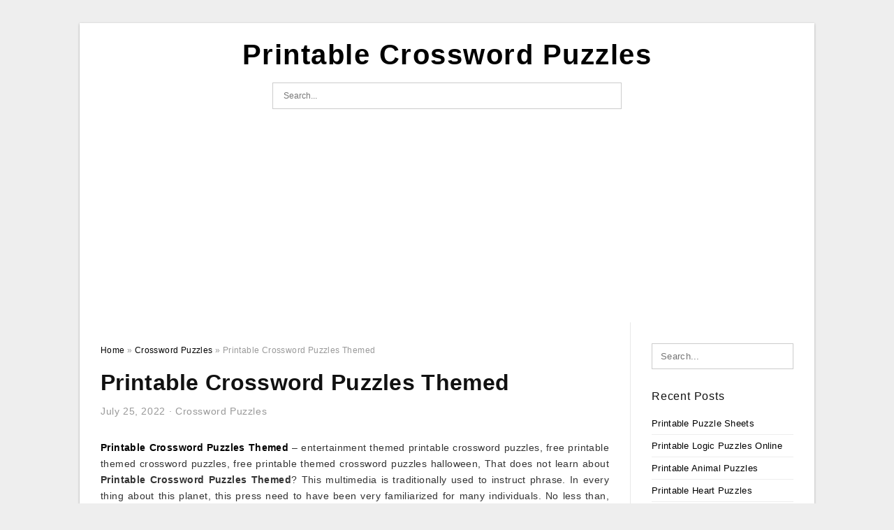

--- FILE ---
content_type: text/html; charset=UTF-8
request_url: https://crosswordpuzzles-printable.com/printable-crossword-puzzles-themed/
body_size: 9114
content:
<!DOCTYPE html>
<html lang="en-US" prefix="og: https://ogp.me/ns#">
<head>
	<script async src="https://pagead2.googlesyndication.com/pagead/js/adsbygoogle.js?client=ca-pub-6089446576671507"
     crossorigin="anonymous"></script>
<meta charset="UTF-8">
<meta name="viewport" content="width=device-width, initial-scale=1, maximum-scale=1, user-scalable=0">
<link rel="profile" href="https://gmpg.org/xfn/11">
<link rel="pingback" href="https://crosswordpuzzles-printable.com/xmlrpc.php">

<!-- Icon -->
<link href='' rel='icon' type='image/x-icon'/>

	<style>img:is([sizes="auto" i], [sizes^="auto," i]) { contain-intrinsic-size: 3000px 1500px }</style>
	
<!-- Search Engine Optimization by Rank Math - https://rankmath.com/ -->
<title>Printable Crossword Puzzles Themed - Printable Crossword Puzzles</title>
<meta name="description" content="Printable Crossword Puzzles Themed - entertainment themed printable crossword puzzles, free printable themed crossword puzzles, free printable themed"/>
<meta name="robots" content="follow, index, max-snippet:-1, max-video-preview:-1, max-image-preview:large"/>
<link rel="canonical" href="https://crosswordpuzzles-printable.com/printable-crossword-puzzles-themed/" />
<meta property="og:locale" content="en_US" />
<meta property="og:type" content="article" />
<meta property="og:title" content="Printable Crossword Puzzles Themed - Printable Crossword Puzzles" />
<meta property="og:description" content="Printable Crossword Puzzles Themed - entertainment themed printable crossword puzzles, free printable themed crossword puzzles, free printable themed" />
<meta property="og:url" content="https://crosswordpuzzles-printable.com/printable-crossword-puzzles-themed/" />
<meta property="og:site_name" content="Printable Crossword Puzzles" />
<meta property="article:tag" content="entertainment themed printable crossword puzzles" />
<meta property="article:tag" content="free printable themed crossword puzzles" />
<meta property="article:tag" content="free printable themed crossword puzzles halloween" />
<meta property="article:tag" content="printable celebrity themed crossword puzzles" />
<meta property="article:tag" content="printable crossword puzzles movie themed" />
<meta property="article:tag" content="printable crossword puzzles themed" />
<meta property="article:tag" content="printable fall themed crossword puzzles" />
<meta property="article:tag" content="printable music themed crossword puzzles" />
<meta property="article:tag" content="printable sports themed crossword puzzles" />
<meta property="article:tag" content="printable themed crossword puzzles for adults" />
<meta property="article:section" content="Crossword Puzzles" />
<meta property="og:image" content="https://crosswordpuzzles-printable.com/wp-content/uploads/2019/06/printable-crossword-puzzles-kids-crossword-puzzles-on-earth-printable-crossword-puzzles-for-preschoolers-824x1024.jpg" />
<meta property="og:image:secure_url" content="https://crosswordpuzzles-printable.com/wp-content/uploads/2019/06/printable-crossword-puzzles-kids-crossword-puzzles-on-earth-printable-crossword-puzzles-for-preschoolers-824x1024.jpg" />
<meta property="og:image:width" content="640" />
<meta property="og:image:height" content="795" />
<meta property="og:image:alt" content="Printable Crossword Puzzles Kids | Crossword Puzzles On Earth - Printable Crossword Puzzles For Preschoolers" />
<meta property="og:image:type" content="image/jpeg" />
<meta property="article:published_time" content="2022-07-25T17:40:14+07:00" />
<meta name="twitter:card" content="summary_large_image" />
<meta name="twitter:title" content="Printable Crossword Puzzles Themed - Printable Crossword Puzzles" />
<meta name="twitter:description" content="Printable Crossword Puzzles Themed - entertainment themed printable crossword puzzles, free printable themed crossword puzzles, free printable themed" />
<meta name="twitter:image" content="https://crosswordpuzzles-printable.com/wp-content/uploads/2019/06/printable-crossword-puzzles-kids-crossword-puzzles-on-earth-printable-crossword-puzzles-for-preschoolers-824x1024.jpg" />
<meta name="twitter:label1" content="Written by" />
<meta name="twitter:data1" content="Jadi Mesha" />
<meta name="twitter:label2" content="Time to read" />
<meta name="twitter:data2" content="Less than a minute" />
<script type="application/ld+json" class="rank-math-schema">{"@context":"https://schema.org","@graph":[{"@type":["Person","Organization"],"@id":"https://crosswordpuzzles-printable.com/#person","name":"Jadi Mesha"},{"@type":"WebSite","@id":"https://crosswordpuzzles-printable.com/#website","url":"https://crosswordpuzzles-printable.com","name":"Jadi Mesha","publisher":{"@id":"https://crosswordpuzzles-printable.com/#person"},"inLanguage":"en-US"},{"@type":"ImageObject","@id":"https://crosswordpuzzles-printable.com/wp-content/uploads/2019/06/printable-crossword-puzzles-kids-crossword-puzzles-on-earth-printable-crossword-puzzles-for-preschoolers.jpg","url":"https://crosswordpuzzles-printable.com/wp-content/uploads/2019/06/printable-crossword-puzzles-kids-crossword-puzzles-on-earth-printable-crossword-puzzles-for-preschoolers.jpg","width":"2012","height":"2500","caption":"Printable Crossword Puzzles Kids | Crossword Puzzles On Earth - Printable Crossword Puzzles For Preschoolers","inLanguage":"en-US"},{"@type":"WebPage","@id":"https://crosswordpuzzles-printable.com/printable-crossword-puzzles-themed/#webpage","url":"https://crosswordpuzzles-printable.com/printable-crossword-puzzles-themed/","name":"Printable Crossword Puzzles Themed - Printable Crossword Puzzles","datePublished":"2022-07-25T17:40:14+07:00","dateModified":"2022-07-25T17:40:14+07:00","isPartOf":{"@id":"https://crosswordpuzzles-printable.com/#website"},"primaryImageOfPage":{"@id":"https://crosswordpuzzles-printable.com/wp-content/uploads/2019/06/printable-crossword-puzzles-kids-crossword-puzzles-on-earth-printable-crossword-puzzles-for-preschoolers.jpg"},"inLanguage":"en-US"},{"@type":"Person","@id":"https://crosswordpuzzles-printable.com/author/bismillah/","name":"Jadi Mesha","url":"https://crosswordpuzzles-printable.com/author/bismillah/","image":{"@type":"ImageObject","@id":"https://secure.gravatar.com/avatar/866dd84e920766c4334da88577e43d8854bb7a9d32fe320ca412475f18184cb6?s=96&amp;d=mm&amp;r=g","url":"https://secure.gravatar.com/avatar/866dd84e920766c4334da88577e43d8854bb7a9d32fe320ca412475f18184cb6?s=96&amp;d=mm&amp;r=g","caption":"Jadi Mesha","inLanguage":"en-US"}},{"@type":"BlogPosting","headline":"Printable Crossword Puzzles Themed - Printable Crossword Puzzles","datePublished":"2022-07-25T17:40:14+07:00","dateModified":"2022-07-25T17:40:14+07:00","articleSection":"Crossword Puzzles","author":{"@id":"https://crosswordpuzzles-printable.com/author/bismillah/","name":"Jadi Mesha"},"publisher":{"@id":"https://crosswordpuzzles-printable.com/#person"},"description":"Printable Crossword Puzzles Themed - entertainment themed printable crossword puzzles, free printable themed crossword puzzles, free printable themed","name":"Printable Crossword Puzzles Themed - Printable Crossword Puzzles","@id":"https://crosswordpuzzles-printable.com/printable-crossword-puzzles-themed/#richSnippet","isPartOf":{"@id":"https://crosswordpuzzles-printable.com/printable-crossword-puzzles-themed/#webpage"},"image":{"@id":"https://crosswordpuzzles-printable.com/wp-content/uploads/2019/06/printable-crossword-puzzles-kids-crossword-puzzles-on-earth-printable-crossword-puzzles-for-preschoolers.jpg"},"inLanguage":"en-US","mainEntityOfPage":{"@id":"https://crosswordpuzzles-printable.com/printable-crossword-puzzles-themed/#webpage"}}]}</script>
<!-- /Rank Math WordPress SEO plugin -->

<link rel='dns-prefetch' href='//stats.wp.com' />
<link rel="alternate" type="application/rss+xml" title="Printable Crossword Puzzles &raquo; Feed" href="https://crosswordpuzzles-printable.com/feed/" />
<link rel="alternate" type="application/rss+xml" title="Printable Crossword Puzzles &raquo; Comments Feed" href="https://crosswordpuzzles-printable.com/comments/feed/" />
<style id='wp-emoji-styles-inline-css' type='text/css'>

	img.wp-smiley, img.emoji {
		display: inline !important;
		border: none !important;
		box-shadow: none !important;
		height: 1em !important;
		width: 1em !important;
		margin: 0 0.07em !important;
		vertical-align: -0.1em !important;
		background: none !important;
		padding: 0 !important;
	}
</style>
<link rel='stylesheet' id='awsm-ead-public-css' href='https://crosswordpuzzles-printable.com/wp-content/plugins/embed-any-document/css/embed-public.min.css?ver=2.7.12' type='text/css' media='all' />
<link rel='stylesheet' id='themejazz-style-css' href='https://crosswordpuzzles-printable.com/wp-content/themes/ultimage-terbaru-ada/style.css?ver=1' type='text/css' media='all' />
<link rel="https://api.w.org/" href="https://crosswordpuzzles-printable.com/wp-json/" /><link rel="alternate" title="JSON" type="application/json" href="https://crosswordpuzzles-printable.com/wp-json/wp/v2/posts/7312" /><link rel="EditURI" type="application/rsd+xml" title="RSD" href="https://crosswordpuzzles-printable.com/xmlrpc.php?rsd" />
<meta name="generator" content="WordPress 6.8.3" />
<link rel='shortlink' href='https://crosswordpuzzles-printable.com/?p=7312' />
<link rel="alternate" title="oEmbed (JSON)" type="application/json+oembed" href="https://crosswordpuzzles-printable.com/wp-json/oembed/1.0/embed?url=https%3A%2F%2Fcrosswordpuzzles-printable.com%2Fprintable-crossword-puzzles-themed%2F" />
<link rel="alternate" title="oEmbed (XML)" type="text/xml+oembed" href="https://crosswordpuzzles-printable.com/wp-json/oembed/1.0/embed?url=https%3A%2F%2Fcrosswordpuzzles-printable.com%2Fprintable-crossword-puzzles-themed%2F&#038;format=xml" />
	<style>img#wpstats{display:none}</style>
		
<style media="screen">
    
            /*Site Padding*/
        #page{
        	margin-top: 10px;
            margin-bottom: 0px;
        }
    </style>

<style type="text/css" title="dynamic-css" class="options-output">#content #primary.col-md-9,#attachment.col-md-9{border-right:1px solid #E8E8E8;}.site-footer .widget-footer .widget ul li{border-bottom:1px solid #cccccc;}.site-content{background-color:#fff;}#secondary .widget ul li{border-bottom:1px solid #eeeeee;}</style>
</head>

<body data-rsssl=1 class="wp-singular post-template-default single single-post postid-7312 single-format-standard wp-theme-ultimage-terbaru-ada">

	<div class="top-navigation">
		<div class="container default-width"  >
					</div>
	</div>

	
<div id="page" class="hfeed site container default-width"  >
	<a class="skip-link screen-reader-text" href="#content">Skip to content</a>

	<header id="masthead" class="site-header">
		<div class="row">
		<!-- Site Branding Code -->
				<div class="site-branding logo-center">

							<div class="main-site-title">
											<h2 class="site-title"><a href="https://crosswordpuzzles-printable.com/" rel="home">Printable Crossword Puzzles</a></h2>
														</div>
			
			<!-- Header Ad, Display Search Form If Empty -->
			
			<!-- Header Search Form -->
							<div class="top-search">
					
<form role="search" method="get" class="search-form" action="https://crosswordpuzzles-printable.com/">
	<input type="search" class="search-field" placeholder="Search..." value="" name="s" title="Search for:" />
	<input type="submit" class="search-submit" value="Search" />
</form>
				</div>
			
			<div class="clearfix"></div>
		</div><!-- .site-branding -->
				</div>

			</header><!-- #masthead -->
	
	<script async src="https://pagead2.googlesyndication.com/pagead/js/adsbygoogle.js?client=ca-pub-6089446576671507"
     crossorigin="anonymous"></script>
<!-- Responsif -->
<ins class="adsbygoogle"
     style="display:block"
     data-ad-client="ca-pub-6089446576671507"
     data-ad-slot="6572877860"
     data-ad-format="auto"
     data-full-width-responsive="true"></ins>
<script>
     (adsbygoogle = window.adsbygoogle || []).push({});
</script>

	<div id="content" class="site-content clearfix">

	<div id="primary" class="content-area col-md-9 col-sm-8">
		<main id="main" class="site-main">

		
			<div class="breadcrumbs"><span itemscope itemtype="http://data-vocabulary.org/Breadcrumb"><a href="https://crosswordpuzzles-printable.com/" itemprop="url"><span itemprop="title">Home</span></a></span> <span class="sep"> &raquo; </span> <span itemscope itemtype="http://data-vocabulary.org/Breadcrumb"><a href="https://crosswordpuzzles-printable.com/category/crossword-puzzles/" itemprop="url"><span itemprop="title">Crossword Puzzles</span></a></span> <span class="sep"> &raquo; </span> <span class="current">Printable Crossword Puzzles Themed</span></div><!-- .breadcrumbs -->
			
<article id="post-7312" class="post-7312 post type-post status-publish format-standard has-post-thumbnail hentry category-crossword-puzzles tag-entertainment-themed-printable-crossword-puzzles tag-free-printable-themed-crossword-puzzles tag-free-printable-themed-crossword-puzzles-halloween tag-printable-celebrity-themed-crossword-puzzles tag-printable-crossword-puzzles-movie-themed tag-printable-crossword-puzzles-themed tag-printable-fall-themed-crossword-puzzles tag-printable-music-themed-crossword-puzzles tag-printable-sports-themed-crossword-puzzles tag-printable-themed-crossword-puzzles-for-adults">
	<header class="entry-header">
		<h1 class="entry-title">Printable Crossword Puzzles Themed</h1>		<div class="entry-meta ">
			<span class="posted-on"><time class="entry-date published updated" datetime="2022-07-25T17:40:14+07:00">July 25, 2022</time></span><span class="meta-sep">&middot;</span><span class="categories-list"> <a href="https://crosswordpuzzles-printable.com/category/crossword-puzzles/" rel="category tag">Crossword Puzzles</a></span><span class="byline"> by <span class="author vcard"><a class="url fn n" href="https://crosswordpuzzles-printable.com/author/bismillah/">Jadi Mesha</a></span></span>		</div><!-- .entry-meta -->

	</header><!-- .entry-header -->

	<div class="entry-content clearfix">

		
		
		
		<p style="text-align: justify;"><a href="https://crosswordpuzzles-printable.com/"><strong>Printable Crossword Puzzles Themed</strong></a> &#8211; entertainment themed printable crossword puzzles, free printable themed crossword puzzles, free printable themed crossword puzzles halloween,  That does not learn about <strong>Printable Crossword Puzzles Themed</strong>? This multimedia is traditionally used to instruct phrase. In every thing about this planet, this press need to have been very familiarized for many individuals. No less than, individuals could have experienced it in class. Some other individuals may have ever seen it from another source.</p><div class="4da718e6a69499cadc12499ebfc3bbcd" data-index="1" style="float: none; margin:10px 0 10px 0; text-align:center;">
<script async src="https://pagead2.googlesyndication.com/pagead/js/adsbygoogle.js?client=ca-pub-6089446576671507"
     crossorigin="anonymous"></script>
<!-- 336 x 280 (Pulsa) -->
<ins class="adsbygoogle"
     style="display:inline-block;width:336px;height:280px"
     data-ad-client="ca-pub-6089446576671507"
     data-ad-slot="7985120788"></ins>
<script>
     (adsbygoogle = window.adsbygoogle || []).push({});
</script>
</div>

<p style="text-align: center;"><img decoding="async" src="https://crosswordpuzzles-printable.com/wp-content/uploads/2019/06/free-printable-themed-crossword-puzzles-myheartbeats-club-printable-crossword-puzzles-themed.jpg" alt="Free Printable Themed Crossword Puzzles – Myheartbeats.club - Printable Crossword Puzzles Themed" title="free printable themed crossword puzzles myheartbeats club printable crossword puzzles themed">Free Printable Themed Crossword Puzzles – Myheartbeats.club &#8211; Printable Crossword Puzzles Themed, Source Image: myheartbeats.club</p>
<p style="text-align: justify;">As for pupils, this might not be a whole new point any more. This press is incredibly familiarized to be used in teaching and learning actions. You will find points you may need to know linked to the crossword puzzle. Are you thinking about understanding a lot more? Now, let us have a look at the data under.</p>
<h2 style="text-align: justify;">What you should Find out about Printable Crossword Puzzles Themed</h2>
<p style="text-align: justify;">Let us recall the storage to find this multimedia. College might be a spot in which young children will most likely look at it. For instance, when children are discovering a vocabulary, they need various entertaining routines. Effectively, <span style="text-decoration: underline;">Printable Crossword Puzzles Themed</span> could be one of the activities. Here is the way you remedy the puzzles.</p>
<p style="text-align: center;"><img decoding="async" src="https://crosswordpuzzles-printable.com/wp-content/uploads/2019/06/easy-printable-crossword-puzzles-aacabytha-free-printable-printable-crossword-puzzles-themed.png" alt="Easy Printable Crossword Puzzles | &amp;amp;quot;aacabythã&amp;amp;quot; | Free Printable - Printable Crossword Puzzles Themed" title="easy printable crossword puzzles aacabytha free printable printable crossword puzzles themed">Easy Printable Crossword Puzzles | &amp;amp;quot;aacabythã&amp;amp;quot; | Free Printable &#8211; Printable Crossword Puzzles Themed, Source Image: i.pinimg.com</p>
<p style="text-align: justify;">In a crossword puzzle, you will see a good amount of letters which can be positioned in range. They may not seem to be in order. In fact, you will get to view many words and phrases. But, there will always be guidelines of the phrases you need to get in the puzzle. This list might have greater than 5 terms to get. It all depends in the puzzle maker, however.</p>
<p style="text-align: justify;">In case you are the one who ensure it is, you can decide how several terms that the youngsters must find. Individuals terms may be composed previously mentioned, adjacent to, or underneath the puzzle. Additionally, <em>Printable Crossword Puzzles Themed</em> are mainly in rectangular design. Sq is most typical design to use. You must have experienced at the very least one, do not you?</p>
<p style="text-align: center;"><img decoding="async" src="https://crosswordpuzzles-printable.com/wp-content/uploads/2019/06/crosswords-to-print-amp-crossword-puzzles-free-line-printable-themed-printable-crossword-puzzles-themed.jpg" alt="Crosswords To Print Amp Crossword Puzzles Free Line Printable Themed - Printable Crossword Puzzles Themed" title="crosswords to print amp crossword puzzles free line printable themed printable crossword puzzles themed">Crosswords To Print Amp Crossword Puzzles Free Line Printable Themed &#8211; Printable Crossword Puzzles Themed, Source Image: freeprintablehq.com</p><div class="4da718e6a69499cadc12499ebfc3bbcd" data-index="2" style="float: none; margin:10px 0 10px 0; text-align:center;">
<script async src="https://pagead2.googlesyndication.com/pagead/js/adsbygoogle.js?client=ca-pub-6089446576671507"
     crossorigin="anonymous"></script>
<!-- 336 x 280 (Pulsa) -->
<ins class="adsbygoogle"
     style="display:inline-block;width:336px;height:280px"
     data-ad-client="ca-pub-6089446576671507"
     data-ad-slot="7985120788"></ins>
<script>
     (adsbygoogle = window.adsbygoogle || []).push({});
</script>
</div>

<p style="text-align: justify;">As much as this second, you must have at any time recalled plenty of remembrances regarding this puzzle, right? Linked to the usage of this puzzle in instructing and learning activities, words understanding is not really the only one which uses this mass media. It is quite feasible to use in other subject areas.</p>
<p style="text-align: justify;">One more instance is, you can use it in research topic for educating about planets in galaxy. The name of planets could be composed right down to aid kids finding them in puzzle. It becomes an exciting process for them.</p>
<p style="text-align: center;"><img decoding="async" src="https://crosswordpuzzles-printable.com/wp-content/uploads/2019/06/beekeeper-crosswords-printable-crossword-puzzles-themed.png" alt="Beekeeper Crosswords - Printable Crossword Puzzles Themed" title="beekeeper crosswords printable crossword puzzles themed">Beekeeper Crosswords &#8211; Printable Crossword Puzzles Themed, Source Image: beekeeperlabs.com</p>
<p style="text-align: justify;">Furthermore, it is far from too difficult as a job. In fact, folks can utilize it for another use beyond the education discipline. To make <strong>Printable Crossword Puzzles Themed</strong>, very first option is to really make it all by yourself. It is not necessarily hard at all to organize it all by yourself.</p>
<p style="text-align: justify;">The second option is by using crossword puzzle machine. There are many free web sites and free of charge software that will help your job simpler. It can help you arrange the puzzle simply by entering downward words that you want, and bam !! Your crossword puzzle is ready to use.</p>
<p style="text-align: center;"><img decoding="async" src="https://crosswordpuzzles-printable.com/wp-content/uploads/2019/06/free-printable-cards-free-printable-crossword-puzzles-printable-printable-crossword-puzzles-themed.png" alt="Free Printable Cards: Free Printable Crossword Puzzles | Printable - Printable Crossword Puzzles Themed" title="free printable cards free printable crossword puzzles printable printable crossword puzzles themed">Free Printable Cards: Free Printable Crossword Puzzles | Printable &#8211; Printable Crossword Puzzles Themed, Source Image: i.pinimg.com</p>
<p style="text-align: center;"><img decoding="async" src="https://crosswordpuzzles-printable.com/wp-content/uploads/2019/06/printable-themed-crossword-puzzles-crosswords-themarketonholly-printable-crossword-puzzles-themed.png" alt="Printable Themed Crossword Puzzles Crosswords ~ Themarketonholly - Printable Crossword Puzzles Themed" title="printable themed crossword puzzles crosswords themarketonholly printable crossword puzzles themed">Printable Themed Crossword Puzzles Crosswords ~ Themarketonholly &#8211; Printable Crossword Puzzles Themed, Source Image: freeprintablehq.com</p>
<p style="text-align: center;"><img decoding="async" src="https://crosswordpuzzles-printable.com/wp-content/uploads/2019/06/crossword-puzzles-printable-yahoo-image-search-results-crossword-printable-crossword-puzzles-themed.png" alt="Crossword Puzzles Printable - Yahoo Image Search Results | Crossword - Printable Crossword Puzzles Themed" title="crossword puzzles printable yahoo image search results crossword printable crossword puzzles themed">Crossword Puzzles Printable &#8211; Yahoo Image Search Results | Crossword &#8211; Printable Crossword Puzzles Themed, Source Image: i.pinimg.com</p>
<p style="text-align: center;"><img decoding="async" src="https://crosswordpuzzles-printable.com/wp-content/uploads/2019/06/20-fun-printable-christmas-crossword-puzzles-kittybabylove-printable-crossword-puzzles-themed.gif" alt="20 Fun Printable Christmas Crossword Puzzles | Kittybabylove - Printable Crossword Puzzles Themed" title="20 fun printable christmas crossword puzzles kittybabylove printable crossword puzzles themed">20 Fun Printable Christmas Crossword Puzzles | Kittybabylove &#8211; Printable Crossword Puzzles Themed, Source Image: www.kittybabylove.com</p>
<p style="text-align: justify;">It is very very easy to have the <em><span style="text-decoration: underline;"><strong>Printable Crossword Puzzles Themed</strong></span></em>, appropriate? You never should commit plenty of your time and energy which makes it having a help of the equipment creator. <strong>Printable Crossword Puzzles Themed</strong></p>
<div class="4da718e6a69499cadc12499ebfc3bbcd" data-index="3" style="float: none; margin:10px 0 10px 0; text-align:center;">
<script async src="https://pagead2.googlesyndication.com/pagead/js/adsbygoogle.js?client=ca-pub-6089446576671507"
     crossorigin="anonymous"></script>
<!-- 336 x 280 (Pulsa) -->
<ins class="adsbygoogle"
     style="display:inline-block;width:336px;height:280px"
     data-ad-client="ca-pub-6089446576671507"
     data-ad-slot="7985120788"></ins>
<script>
     (adsbygoogle = window.adsbygoogle || []).push({});
</script>
</div>

<div style="font-size: 0px; height: 0px; line-height: 0px; margin: 0; padding: 0; clear: both;"></div>
		
		
			</div><!-- .entry-content -->

	
	<div class="home-recent-gallery clearfix">
					<h3 class="media-recent-gallery-title">Gallery of Printable Crossword Puzzles Themed</h3>
		
	
				<span class="home-image-thumbnail">
					<a href="https://crosswordpuzzles-printable.com/printable-crossword-puzzles-themed/20-fun-printable-christmas-crossword-puzzles-kittybabylove-printable-crossword-puzzles-themed/" title="20 Fun Printable Christmas Crossword Puzzles | Kittybabylove   Printable Crossword Puzzles Themed">
						<img width="150" height="150" src=" https://crosswordpuzzles-printable.com/wp-content/uploads/2019/06/20-fun-printable-christmas-crossword-puzzles-kittybabylove-printable-crossword-puzzles-themed-150x150.gif" alt="20 Fun Printable Christmas Crossword Puzzles | Kittybabylove   Printable Crossword Puzzles Themed" title="20 Fun Printable Christmas Crossword Puzzles | Kittybabylove   Printable Crossword Puzzles Themed" />
					</a>
				</span><!--end list gallery-->

			
				<span class="home-image-thumbnail">
					<a href="https://crosswordpuzzles-printable.com/printable-crossword-puzzles-themed/free-printable-themed-crossword-puzzles-myheartbeats-club-printable-crossword-puzzles-themed/" title="Free Printable Themed Crossword Puzzles – Myheartbeats.club   Printable Crossword Puzzles Themed">
						<img width="150" height="150" src=" https://crosswordpuzzles-printable.com/wp-content/uploads/2019/06/free-printable-themed-crossword-puzzles-myheartbeats-club-printable-crossword-puzzles-themed-150x150.jpg" alt="Free Printable Themed Crossword Puzzles – Myheartbeats.club   Printable Crossword Puzzles Themed" title="Free Printable Themed Crossword Puzzles – Myheartbeats.club   Printable Crossword Puzzles Themed" />
					</a>
				</span><!--end list gallery-->

			
				<span class="home-image-thumbnail">
					<a href="https://crosswordpuzzles-printable.com/printable-crossword-puzzles-themed/crossword-puzzles-printable-yahoo-image-search-results-crossword-printable-crossword-puzzles-themed/" title="Crossword Puzzles Printable   Yahoo Image Search Results | Crossword   Printable Crossword Puzzles Themed">
						<img width="150" height="150" src=" https://crosswordpuzzles-printable.com/wp-content/uploads/2019/06/crossword-puzzles-printable-yahoo-image-search-results-crossword-printable-crossword-puzzles-themed-150x150.png" alt="Crossword Puzzles Printable   Yahoo Image Search Results | Crossword   Printable Crossword Puzzles Themed" title="Crossword Puzzles Printable   Yahoo Image Search Results | Crossword   Printable Crossword Puzzles Themed" />
					</a>
				</span><!--end list gallery-->

			
				<span class="home-image-thumbnail">
					<a href="https://crosswordpuzzles-printable.com/printable-crossword-puzzles-themed/easy-printable-crossword-puzzles-aacabytha-free-printable-printable-crossword-puzzles-themed/" title="Easy Printable Crossword Puzzles | &quot;aacabythã&quot; | Free Printable   Printable Crossword Puzzles Themed">
						<img width="150" height="150" src=" https://crosswordpuzzles-printable.com/wp-content/uploads/2019/06/easy-printable-crossword-puzzles-aacabytha-free-printable-printable-crossword-puzzles-themed-150x150.png" alt="Easy Printable Crossword Puzzles | &quot;aacabythã&quot; | Free Printable   Printable Crossword Puzzles Themed" title="Easy Printable Crossword Puzzles | &quot;aacabythã&quot; | Free Printable   Printable Crossword Puzzles Themed" />
					</a>
				</span><!--end list gallery-->

			
				<span class="home-image-thumbnail">
					<a href="https://crosswordpuzzles-printable.com/printable-crossword-puzzles-themed/free-printable-cards-free-printable-crossword-puzzles-printable-printable-crossword-puzzles-themed/" title="Free Printable Cards: Free Printable Crossword Puzzles | Printable   Printable Crossword Puzzles Themed">
						<img width="150" height="150" src=" https://crosswordpuzzles-printable.com/wp-content/uploads/2019/06/free-printable-cards-free-printable-crossword-puzzles-printable-printable-crossword-puzzles-themed-150x150.png" alt="Free Printable Cards: Free Printable Crossword Puzzles | Printable   Printable Crossword Puzzles Themed" title="Free Printable Cards: Free Printable Crossword Puzzles | Printable   Printable Crossword Puzzles Themed" />
					</a>
				</span><!--end list gallery-->

			
				<span class="home-image-thumbnail">
					<a href="https://crosswordpuzzles-printable.com/printable-crossword-puzzles-themed/beekeeper-crosswords-printable-crossword-puzzles-themed/" title="Beekeeper Crosswords   Printable Crossword Puzzles Themed">
						<img width="150" height="150" src=" https://crosswordpuzzles-printable.com/wp-content/uploads/2019/06/beekeeper-crosswords-printable-crossword-puzzles-themed-150x150.png" alt="Beekeeper Crosswords   Printable Crossword Puzzles Themed" title="Beekeeper Crosswords   Printable Crossword Puzzles Themed" />
					</a>
				</span><!--end list gallery-->

			
				<span class="home-image-thumbnail">
					<a href="https://crosswordpuzzles-printable.com/printable-crossword-puzzles-themed/printable-themed-crossword-puzzles-crosswords-themarketonholly-printable-crossword-puzzles-themed/" title="Printable Themed Crossword Puzzles Crosswords ~ Themarketonholly   Printable Crossword Puzzles Themed">
						<img width="150" height="150" src=" https://crosswordpuzzles-printable.com/wp-content/uploads/2019/06/printable-themed-crossword-puzzles-crosswords-themarketonholly-printable-crossword-puzzles-themed-150x150.png" alt="Printable Themed Crossword Puzzles Crosswords ~ Themarketonholly   Printable Crossword Puzzles Themed" title="Printable Themed Crossword Puzzles Crosswords ~ Themarketonholly   Printable Crossword Puzzles Themed" />
					</a>
				</span><!--end list gallery-->

			
				<span class="home-image-thumbnail">
					<a href="https://crosswordpuzzles-printable.com/printable-crossword-puzzles-themed/crosswords-to-print-amp-crossword-puzzles-free-line-printable-themed-printable-crossword-puzzles-themed/" title="Crosswords To Print Amp Crossword Puzzles Free Line Printable Themed   Printable Crossword Puzzles Themed">
						<img width="150" height="150" src=" https://crosswordpuzzles-printable.com/wp-content/uploads/2019/06/crosswords-to-print-amp-crossword-puzzles-free-line-printable-themed-printable-crossword-puzzles-themed-150x150.jpg" alt="Crosswords To Print Amp Crossword Puzzles Free Line Printable Themed   Printable Crossword Puzzles Themed" title="Crosswords To Print Amp Crossword Puzzles Free Line Printable Themed   Printable Crossword Puzzles Themed" />
					</a>
				</span><!--end list gallery-->

				</div><!--end flexslider-->

	
	
	<footer class="entry-footer">
		<span class="tags-links">Tags: <a href="https://crosswordpuzzles-printable.com/tag/entertainment-themed-printable-crossword-puzzles/" rel="tag">entertainment themed printable crossword puzzles</a>, <a href="https://crosswordpuzzles-printable.com/tag/free-printable-themed-crossword-puzzles/" rel="tag">free printable themed crossword puzzles</a>, <a href="https://crosswordpuzzles-printable.com/tag/free-printable-themed-crossword-puzzles-halloween/" rel="tag">free printable themed crossword puzzles halloween</a>, <a href="https://crosswordpuzzles-printable.com/tag/printable-celebrity-themed-crossword-puzzles/" rel="tag">printable celebrity themed crossword puzzles</a>, <a href="https://crosswordpuzzles-printable.com/tag/printable-crossword-puzzles-movie-themed/" rel="tag">printable crossword puzzles movie themed</a>, <a href="https://crosswordpuzzles-printable.com/tag/printable-crossword-puzzles-themed/" rel="tag">printable crossword puzzles themed</a>, <a href="https://crosswordpuzzles-printable.com/tag/printable-fall-themed-crossword-puzzles/" rel="tag">printable fall themed crossword puzzles</a>, <a href="https://crosswordpuzzles-printable.com/tag/printable-music-themed-crossword-puzzles/" rel="tag">printable music themed crossword puzzles</a>, <a href="https://crosswordpuzzles-printable.com/tag/printable-sports-themed-crossword-puzzles/" rel="tag">printable sports themed crossword puzzles</a>, <a href="https://crosswordpuzzles-printable.com/tag/printable-themed-crossword-puzzles-for-adults/" rel="tag">printable themed crossword puzzles for adults</a></span>
		
  <div class="button_social_share">
      <p class="share-this">Share this: </p>
      <ul>
              <li class="social-button facebook">
          <a href="https://www.facebook.com/sharer/sharer.php?u=https%3A%2F%2Fcrosswordpuzzles-printable.com%2Fprintable-crossword-puzzles-themed%2F&amp;title=Printable+Crossword+Puzzles+Themed" target="_blank">
            <span class="el el-facebook">Facebook</span>
          </a>
        </li>
                    <li class="social-button twitter">
          <a href="https://twitter.com/intent/tweet?text=Printable+Crossword+Puzzles+Themed&amp;url=https%3A%2F%2Fcrosswordpuzzles-printable.com%2Fprintable-crossword-puzzles-themed%2F" target="_blank">
            <span class="el el-twitter">Twitter</span>
          </a>
        </li>
                    <li class="social-button google">
          <a href="https://plus.google.com/share?url=https%3A%2F%2Fcrosswordpuzzles-printable.com%2Fprintable-crossword-puzzles-themed%2F" target="_blank">
            <span class="el el-google-plus">Google+</span>
          </a>
        </li>
                          <li class="social-button pinterest">
          <a href="javascript:void((function()%7Bvar%20e=document.createElement('script');e.setAttribute('type','text/javascript');e.setAttribute('charset','UTF-8');e.setAttribute('src','http://assets.pinterest.com/js/pinmarklet.js?r='+Math.random()*99999999);document.body.appendChild(e)%7D)());" target="_blank">
            <span class="el el-pinterest-p">Pinterest</span>
          </a>
        </li>
                            </ul>
  </div>

  
	</footer><!-- .entry-footer -->
</article><!-- #post-## -->

			<!-- Related Post -->
			      <div class="related-post">
        <h3 class="related-post-title">Related Post to Printable Crossword Puzzles Themed</h3>
        <div class="row">
        <ul>
          
                        <li class="related-content">
              <a class="related-image" href="https://crosswordpuzzles-printable.com/printable-puzzle-sheets/" rel="bookmark" title="Printable Puzzle Sheets">
                <img src="https://crosswordpuzzles-printable.com/wp-content/uploads/2019/06/printable-criss-cross-puzzle-for-adults-free-printable-puzzle-games-printable-puzzle-sheets-150x150.png" alt="Printable Criss-Cross Puzzle For Adults | Free Printable Puzzle Games &#8211; Printable Puzzle Sheets" class="alignleft" />              </a>
              <h4 class="related-content-title">
                <a href="https://crosswordpuzzles-printable.com/printable-puzzle-sheets/" rel="bookmark" title="Printable Puzzle Sheets">
                Printable Puzzle Sheets                </a>
                </h4>
              <div class="related-content-excerpt">
                <p>Printable Puzzle Sheets &#8211; printable puzzle activities, printable puzzle sheets, printable puzzle worksheets, That does not understand about Printable Puzzle Sheets? This media is popular to show expression. In any thing about this entire world, this press must have been quite familiar for most people&#8230;.</p>
              </div>
            </li>
                      
                        <li class="related-content">
              <a class="related-image" href="https://crosswordpuzzles-printable.com/printable-logic-puzzles-online/" rel="bookmark" title="Printable Logic Puzzles Online">
                <img src="https://crosswordpuzzles-printable.com/wp-content/uploads/2019/06/first-day-forensic-logic-puzzle-wilbur-world-of-science-school-printable-logic-puzzles-online-150x150.png" alt="First Day Forensic Logic Puzzle &#8211; Wilbur World Of Science | School &#8211; Printable Logic Puzzles Online" class="alignleft" />              </a>
              <h4 class="related-content-title">
                <a href="https://crosswordpuzzles-printable.com/printable-logic-puzzles-online/" rel="bookmark" title="Printable Logic Puzzles Online">
                Printable Logic Puzzles Online                </a>
                </h4>
              <div class="related-content-excerpt">
                <p>Printable Logic Puzzles Online &#8211; logic art puzzles online printable, printable logic puzzles online, That does not know about Printable Logic Puzzles Online? This multimedia is popular to teach expression. In every part of this entire world, this media must have been quite common for&#8230;</p>
              </div>
            </li>
                      
                        <li class="related-content">
              <a class="related-image" href="https://crosswordpuzzles-printable.com/printable-animal-puzzles/" rel="bookmark" title="Printable Animal Puzzles">
                <img src="https://crosswordpuzzles-printable.com/wp-content/uploads/2019/06/forest-animals-sudoku-free-printables-gift-of-curiosity-printable-animal-puzzles-150x150.png" alt="Forest Animals Sudoku {Free Printables} &#8211; Gift Of Curiosity &#8211; Printable Animal Puzzles" class="alignleft" />              </a>
              <h4 class="related-content-title">
                <a href="https://crosswordpuzzles-printable.com/printable-animal-puzzles/" rel="bookmark" title="Printable Animal Puzzles">
                Printable Animal Puzzles                </a>
                </h4>
              <div class="related-content-excerpt">
                <p>Printable Animal Puzzles &#8211; free printable animal jigsaw puzzles, printable animal crossword puzzles, printable animal jigsaw puzzles, That does not understand about Printable Animal Puzzles? This press is widely used to train phrase. In virtually any part of this community, this multimedia need to have&#8230;</p>
              </div>
            </li>
                              </ul>
        </div>
        <div class="clearfix"></div>
      </div>
    			<!-- End Related Post -->

			<!-- Navigation Post -->
			
	<nav class="navigation post-navigation" aria-label="Posts">
		<h2 class="screen-reader-text">Post navigation</h2>
		<div class="nav-links"><div class="nav-previous"><a href="https://crosswordpuzzles-printable.com/thanksgiving-crossword-puzzles-printable-free/" rel="prev">Thanksgiving Crossword Puzzles Printable Free</a></div><div class="nav-next"><a href="https://crosswordpuzzles-printable.com/printable-nutrition-crossword-puzzle/" rel="next">Printable Nutrition Crossword Puzzle</a></div></div>
	</nav>			<!-- End Post Navigation -->

			
		
		</main><!-- #main -->
	</div><!-- #primary -->


	<div id="secondary" class="widget-area col-md-3 col-sm-4" role="complementary">
        <aside id="search-2" class="widget widget_search">
<form role="search" method="get" class="search-form" action="https://crosswordpuzzles-printable.com/">
	<input type="search" class="search-field" placeholder="Search..." value="" name="s" title="Search for:" />
	<input type="submit" class="search-submit" value="Search" />
</form>
</aside>
		<aside id="recent-posts-2" class="widget widget_recent_entries">
		<h3 class="widget-title">Recent Posts</h3>
		<ul>
											<li>
					<a href="https://crosswordpuzzles-printable.com/printable-puzzle-sheets/">Printable Puzzle Sheets</a>
									</li>
											<li>
					<a href="https://crosswordpuzzles-printable.com/printable-logic-puzzles-online/">Printable Logic Puzzles Online</a>
									</li>
											<li>
					<a href="https://crosswordpuzzles-printable.com/printable-animal-puzzles/">Printable Animal Puzzles</a>
									</li>
											<li>
					<a href="https://crosswordpuzzles-printable.com/printable-heart-puzzles/">Printable Heart Puzzles</a>
									</li>
											<li>
					<a href="https://crosswordpuzzles-printable.com/printable-sudoku-puzzles-easy-4/">Printable Sudoku Puzzles Easy #4</a>
									</li>
					</ul>

		</aside><aside id="text-2" class="widget widget_text">			<div class="textwidget"><p><center><script async src="https://pagead2.googlesyndication.com/pagead/js/adsbygoogle.js?client=ca-pub-6089446576671507"
     crossorigin="anonymous"></script><br />
<!-- Responsif --><br />
<ins class="adsbygoogle"
     style="display:block"
     data-ad-client="ca-pub-6089446576671507"
     data-ad-slot="6572877860"
     data-ad-format="auto"
     data-full-width-responsive="true"></ins><br />
<script>
     (adsbygoogle = window.adsbygoogle || []).push({});
</script></center></p>
</div>
		</aside>			</div><!-- #secondary -->

<div class="clearfix"></div>

	</div><!-- #content -->

</div><!-- #page -->

	
	<footer id="colophon" class="site-footer">
		<div class="container default-width"  >
						<div class="widget-footer">
																				<div class="clearfix"></div>
			</div><!-- .widget-footer -->
			
							<div class="footer-bottom-center col-xs-12">
					<nav id="nav-footer">
					<div class="menu"><ul>
<li class="page_item page-item-6"><a href="https://crosswordpuzzles-printable.com/about-us/">About Us</a></li>
<li class="page_item page-item-7"><a href="https://crosswordpuzzles-printable.com/contact/">Contact</a></li>
<li class="page_item page-item-9"><a href="https://crosswordpuzzles-printable.com/cookie-policy/">Cookie Policy</a></li>
<li class="page_item page-item-10"><a href="https://crosswordpuzzles-printable.com/disclaimer/">Disclaimer</a></li>
<li class="page_item page-item-11"><a href="https://crosswordpuzzles-printable.com/digital-millennium-copyright-act-notice/">DMCA</a></li>
<li class="page_item page-item-17957"><a href="https://crosswordpuzzles-printable.com/">Printable Crossword Puzzles &#8211; Get Yourself Some Easy Crossword Puzzles!</a></li>
<li class="page_item page-item-36"><a href="https://crosswordpuzzles-printable.com/privacy-policy/">Privacy Policy</a></li>
<li class="page_item page-item-8"><a href="https://crosswordpuzzles-printable.com/terms-of-use/">Terms of Use</a></li>
</ul></div>
					</nav>
					<div class="site-info">
											</div><!-- .site-info -->
				</div>
						<div class="clearfix"></div>
		</div>
	</footer><!-- #colophon -->

<div class="back-top" id="back-top">&uarr;</div>

<script type="speculationrules">
{"prefetch":[{"source":"document","where":{"and":[{"href_matches":"\/*"},{"not":{"href_matches":["\/wp-*.php","\/wp-admin\/*","\/wp-content\/uploads\/*","\/wp-content\/*","\/wp-content\/plugins\/*","\/wp-content\/themes\/ultimage-terbaru-ada\/*","\/*\\?(.+)"]}},{"not":{"selector_matches":"a[rel~=\"nofollow\"]"}},{"not":{"selector_matches":".no-prefetch, .no-prefetch a"}}]},"eagerness":"conservative"}]}
</script>
<!-- Default Statcounter code for https://crosswordpuzzles-printab
https://crosswordpuzzles-printable.com/ -->
<script type="text/javascript">
var sc_project=12993889; 
var sc_invisible=1; 
var sc_security="dca6f053"; 
</script>
<script type="text/javascript" src="https://www.statcounter.com/counter/counter.js" async></script>
<noscript><div class="statcounter"><a title="hit counter" href="https://statcounter.com/" target="_blank"><img class="statcounter" src="https://c.statcounter.com/12993889/0/dca6f053/1/" alt="hit counter"></a></div></noscript>
<!-- End of Statcounter Code --><script type="text/javascript" src="https://crosswordpuzzles-printable.com/wp-includes/js/jquery/jquery.js" id="jquery-js"></script>
<script type="text/javascript" src="https://crosswordpuzzles-printable.com/wp-content/plugins/embed-any-document/js/pdfobject.min.js?ver=2.7.12" id="awsm-ead-pdf-object-js"></script>
<script type="text/javascript" id="awsm-ead-public-js-extra">
/* <![CDATA[ */
var eadPublic = [];
/* ]]> */
</script>
<script type="text/javascript" src="https://crosswordpuzzles-printable.com/wp-content/plugins/embed-any-document/js/embed-public.min.js?ver=2.7.12" id="awsm-ead-public-js"></script>
<script type="text/javascript" src="https://crosswordpuzzles-printable.com/wp-content/themes/ultimage-terbaru-ada/assets/js/main.min.js?ver=6.8.3" id="themejazz-mainjs-js"></script>
<script type="text/javascript" id="q2w3_fixed_widget-js-extra">
/* <![CDATA[ */
var q2w3_sidebar_options = [{"sidebar":"sidebar-1","use_sticky_position":false,"margin_top":0,"margin_bottom":0,"stop_elements_selectors":"","screen_max_width":0,"screen_max_height":0,"widgets":["#text-2"]}];
/* ]]> */
</script>
<script type="text/javascript" src="https://crosswordpuzzles-printable.com/wp-content/plugins/q2w3-fixed-widget/js/frontend.min.js?ver=6.2.3" id="q2w3_fixed_widget-js"></script>
<script type="text/javascript" id="jetpack-stats-js-before">
/* <![CDATA[ */
_stq = window._stq || [];
_stq.push([ "view", {"v":"ext","blog":"173315428","post":"7312","tz":"7","srv":"crosswordpuzzles-printable.com","j":"1:15.4"} ]);
_stq.push([ "clickTrackerInit", "173315428", "7312" ]);
/* ]]> */
</script>
<script type="text/javascript" src="https://stats.wp.com/e-202604.js" id="jetpack-stats-js" defer="defer" data-wp-strategy="defer"></script>

<script defer src="https://static.cloudflareinsights.com/beacon.min.js/vcd15cbe7772f49c399c6a5babf22c1241717689176015" integrity="sha512-ZpsOmlRQV6y907TI0dKBHq9Md29nnaEIPlkf84rnaERnq6zvWvPUqr2ft8M1aS28oN72PdrCzSjY4U6VaAw1EQ==" data-cf-beacon='{"version":"2024.11.0","token":"bb556212070a4627864a587acd2c3f67","r":1,"server_timing":{"name":{"cfCacheStatus":true,"cfEdge":true,"cfExtPri":true,"cfL4":true,"cfOrigin":true,"cfSpeedBrain":true},"location_startswith":null}}' crossorigin="anonymous"></script>
</body>
</html>


--- FILE ---
content_type: text/html; charset=utf-8
request_url: https://www.google.com/recaptcha/api2/aframe
body_size: 268
content:
<!DOCTYPE HTML><html><head><meta http-equiv="content-type" content="text/html; charset=UTF-8"></head><body><script nonce="VXNZDIErP15XIWVapEGGEA">/** Anti-fraud and anti-abuse applications only. See google.com/recaptcha */ try{var clients={'sodar':'https://pagead2.googlesyndication.com/pagead/sodar?'};window.addEventListener("message",function(a){try{if(a.source===window.parent){var b=JSON.parse(a.data);var c=clients[b['id']];if(c){var d=document.createElement('img');d.src=c+b['params']+'&rc='+(localStorage.getItem("rc::a")?sessionStorage.getItem("rc::b"):"");window.document.body.appendChild(d);sessionStorage.setItem("rc::e",parseInt(sessionStorage.getItem("rc::e")||0)+1);localStorage.setItem("rc::h",'1768871266555');}}}catch(b){}});window.parent.postMessage("_grecaptcha_ready", "*");}catch(b){}</script></body></html>